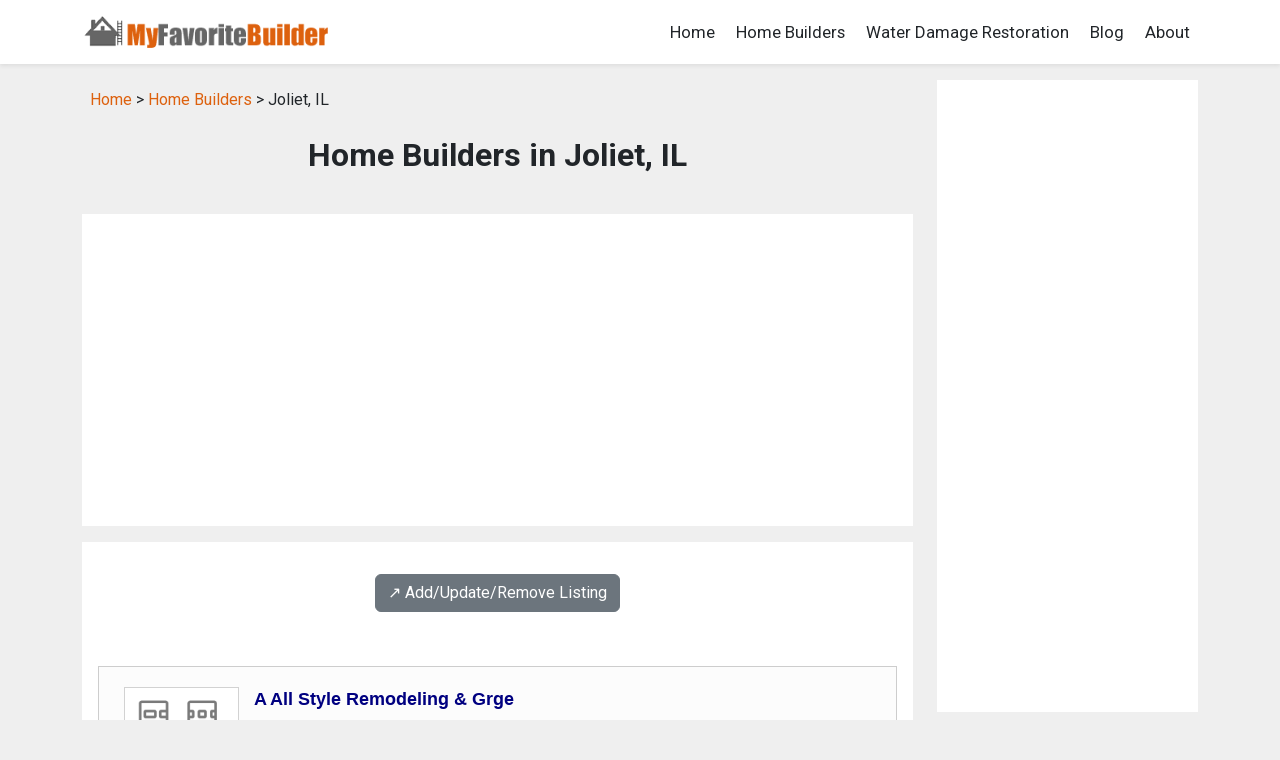

--- FILE ---
content_type: text/html; charset=UTF-8
request_url: https://myfavoritebuilder.com/home_builders/il_joliet_home_builders.shtml
body_size: 7938
content:
<!DOCTYPE html>
<html lang="en">
<head>
<title>Home Builders in Joliet, IL</title>
<meta name="description" content="Joliet, IL Home Builders: A directory of home builders in Joliet, IL.">
<meta name="keywords" content="home builder, contractor, directory, listing, Joliet, Illinois">
<link rel="canonical" href="https://www.myfavoritebuilder.com/home_builders/il_joliet_home_builders.shtml" />
<meta charset="utf-8">
<meta name="viewport" content="width=device-width, initial-scale=1">
<meta name="robots" content="index,follow">
<link href="https://cdn.jsdelivr.net/npm/bootstrap@5.3.1/dist/css/bootstrap.min.css" rel="stylesheet" integrity="sha384-4bw+/aepP/YC94hEpVNVgiZdgIC5+VKNBQNGCHeKRQN+PtmoHDEXuppvnDJzQIu9" crossorigin="anonymous">
<link rel="preconnect" href="https://fonts.googleapis.com">
<link rel="preconnect" href="https://fonts.gstatic.com" crossorigin>
<link href="https://fonts.googleapis.com/css2?family=Roboto:wght@400;700&display=swap" rel="stylesheet">
<link rel="stylesheet" href="/css/custom.css?v=0.02" type="text/css">
<script src="https://cdn.jsdelivr.net/npm/bootstrap@5.3.1/dist/js/bootstrap.bundle.min.js" integrity="sha384-HwwvtgBNo3bZJJLYd8oVXjrBZt8cqVSpeBNS5n7C8IVInixGAoxmnlMuBnhbgrkm" crossorigin="anonymous"></script>
<script async src="https://pagead2.googlesyndication.com/pagead/js/adsbygoogle.js?client=ca-pub-9157068876938790"
     crossorigin="anonymous"></script>
</head>

<body class="listing-page">
<nav class="navbar navbar-expand-lg navbar-white bg-white shadow-sm">
  <div class="container">
    <a class="navbar-brand" href="/">
      <img src="/images/logo.png" style="width: 250px; height: auto;" alt="MyFavoriteBuilder.com">
    </a>
    <button class="navbar-toggler" type="button" data-bs-toggle="collapse" data-bs-target="#navbarNav" aria-controls="navbarNav" aria-expanded="false" aria-label="Toggle navigation">
      <span class="navbar-toggler-icon"></span>
    </button>
    <div class="collapse navbar-collapse justify-content-end" id="navbarNav">
      <ul class="navbar-nav">
        <li class="nav-item"><a class="nav-link text-dark" href="/">Home</a></li>
        <li class="nav-item"><a class="nav-link text-dark" href="/home_builders/">Home Builders</a></li>
        <li class="nav-item"><a class="nav-link text-dark" href="/water-damage-restoration/">Water Damage Restoration</a></li>
        <li class="nav-item"><a class="nav-link text-dark" href="/guide/">Blog</a></li>
        <li class="nav-item"><a class="nav-link text-dark" href="/about.shtml">About</a></li>
      </ul>
    </div>
  </div>
</nav>

<div class="container mt-3">

   <div class="row">

    <!-- begin left column -->
    <div class="col-md-9">

      <div class="p-2 mb-3">
        <a href="/">Home</a> &gt;
        <a href="/home_builders/">Home Builders</a> &gt;
        Joliet, IL      </div>

      <h1 class="page-title">Home Builders in Joliet, IL</h1>

      <div class="p-3 bg-white mt-n3 mb-3">
        <script async src="https://pagead2.googlesyndication.com/pagead/js/adsbygoogle.js?client=ca-pub-9157068876938790"
     crossorigin="anonymous"></script>
<!-- Default Display Ad Unit -->
<ins class="adsbygoogle"
     style="display:block"
     data-ad-client="ca-pub-9157068876938790"
     data-ad-slot="3053190048"
     data-ad-format="auto"
     data-full-width-responsive="true"></ins>
<script>
     (adsbygoogle = window.adsbygoogle || []).push({});
</script>
      </div>

      <div class="p-3 bg-white">
        <div class='text-center my-3'><a class='btn btn-secondary' href='/home_builders/#listing-contact' target='_self'>↗️ Add/Update/Remove Listing</a></div>

<style>
img.listing-thumb {
	max-width: 115px;
	height: auto;
	margin-right: 15px;
	padding: 10px;
	border: 1px solid #d2d2d2;
	background-color: #FFF;
}
</style>

<div class="pagination_wrapper">
</div>
<div itemscope itemtype="http://schema.org/LocalBusiness" class="listing-city">
<div class="p-0">
<div class="float-left float-start"><img src="https://www.imageloader.org/images/shared/business-listing.png" alt="Home Builders in Joliet, IL: A All Style Remodeling & Grge" class="listing-thumb"></div>
<div class="listing-name"><a href="/home_builders/listing_b1a507cc45dd237e9c5009e79ee39fe9.shtml" class="listing-title-link"><span itemprop="name"><strong>A All Style Remodeling & Grge</strong></span></a></div>
<div itemprop="address" itemscope itemtype="http://schema.org/PostalAddress" class="listing-address">
  <span class="bold_text">Address: </span><span itemprop="streetAddress"></span>,
  <span itemprop="addressLocality">Joliet</span>,  <span itemprop="addressRegion">IL</span> <span itemprop="postalCode">60432</span>
</div>
<div class="listing-phone"><span class="bold_text">Phone: </span><span itemprop="telephone">(815) 727-7113</span></div>
<span class="listing-more-info float-right float-end"><a href="/home_builders/listing_b1a507cc45dd237e9c5009e79ee39fe9.shtml">» More Info</a></span></div>
</div>

<div itemscope itemtype="http://schema.org/LocalBusiness" class="listing-city">
<div class="p-0">
<div class="float-left float-start"><img src="https://www.imageloader.org/images/shared/business-listing.png" alt="Home Builders in Joliet, IL: Acme Vinyl Windows" class="listing-thumb"></div>
<div class="listing-name"><a href="/home_builders/listing_33a295ca032db716507508cfe7b3daf2.shtml" class="listing-title-link"><span itemprop="name"><strong>Acme Vinyl Windows</strong></span></a></div>
<div itemprop="address" itemscope itemtype="http://schema.org/PostalAddress" class="listing-address">
  <span class="bold_text">Address: </span><span itemprop="streetAddress">1125 Plainfield Rd Apt 1</span>,
  <span itemprop="addressLocality">Joliet</span>,  <span itemprop="addressRegion">IL</span> <span itemprop="postalCode">60435</span>
</div>
<div class="listing-phone"><span class="bold_text">Phone: </span><span itemprop="telephone">(815) 744-6884</span></div>
<span class="listing-more-info float-right float-end"><a href="/home_builders/listing_33a295ca032db716507508cfe7b3daf2.shtml">» More Info</a></span></div>
</div>

<div itemscope itemtype="http://schema.org/LocalBusiness" class="listing-city">
<div class="p-0">
<div class="float-left float-start"><img src="https://www.imageloader.org/images/shared/business-listing.png" alt="Home Builders in Joliet, IL: Adler Roofing & Sheet Metal" class="listing-thumb"></div>
<div class="listing-name"><a href="/home_builders/listing_1aafc4c643e8aaeaa40edd4f4b2c5a12.shtml" class="listing-title-link"><span itemprop="name"><strong>Adler Roofing & Sheet Metal</strong></span></a></div>
<div itemprop="address" itemscope itemtype="http://schema.org/PostalAddress" class="listing-address">
  <span class="bold_text">Address: </span><span itemprop="streetAddress">779 Joyce Road</span>,
  <span itemprop="addressLocality">Joliet</span>,  <span itemprop="addressRegion">IL</span> <span itemprop="postalCode">60436</span>
</div>
<div class="listing-phone"><span class="bold_text">Phone: </span><span itemprop="telephone">(815) 773-1200</span></div>
<span class="listing-more-info float-right float-end"><a href="/home_builders/listing_1aafc4c643e8aaeaa40edd4f4b2c5a12.shtml">» More Info</a></span></div>
</div>

<div itemscope itemtype="http://schema.org/LocalBusiness" class="listing-city">
<div class="p-0">
<div class="float-left float-start"><img src="https://www.imageloader.org/images/shared/business-listing.png" alt="Home Builders in Joliet, IL: Alex Construction" class="listing-thumb"></div>
<div class="listing-name"><a href="/home_builders/listing_5c179ad08837dcb41b2f5e67605ff491.shtml" class="listing-title-link"><span itemprop="name"><strong>Alex Construction</strong></span></a></div>
<div itemprop="address" itemscope itemtype="http://schema.org/PostalAddress" class="listing-address">
  <span class="bold_text">Address: </span><span itemprop="streetAddress">425 N Hickory Street</span>,
  <span itemprop="addressLocality">Joliet</span>,  <span itemprop="addressRegion">IL</span> <span itemprop="postalCode">60435</span>
</div>
<div class="listing-phone"><span class="bold_text">Phone: </span><span itemprop="telephone">(815) 726-3272</span></div>
<span class="listing-more-info float-right float-end"><a href="/home_builders/listing_5c179ad08837dcb41b2f5e67605ff491.shtml">» More Info</a></span></div>
</div>

<div itemscope itemtype="http://schema.org/LocalBusiness" class="listing-city">
<div class="p-0">
<div class="float-left float-start"><img src="https://www.imageloader.org/images/shared/business-listing.png" alt="Home Builders in Joliet, IL: Alexis Construction" class="listing-thumb"></div>
<div class="listing-name"><a href="/home_builders/listing_d8753a0714d1be4a59f46cde8024db74.shtml" class="listing-title-link"><span itemprop="name"><strong>Alexis Construction</strong></span></a></div>
<div itemprop="address" itemscope itemtype="http://schema.org/PostalAddress" class="listing-address">
  <span class="bold_text">Address: </span><span itemprop="streetAddress">1122 Collins Street</span>,
  <span itemprop="addressLocality">Joliet</span>,  <span itemprop="addressRegion">IL</span> <span itemprop="postalCode">60432</span>
</div>
<div class="listing-phone"><span class="bold_text">Phone: </span><span itemprop="telephone">(815) 280-5621</span></div>
<span class="listing-more-info float-right float-end"><a href="/home_builders/listing_d8753a0714d1be4a59f46cde8024db74.shtml">» More Info</a></span></div>
</div>

<div itemscope itemtype="http://schema.org/LocalBusiness" class="listing-city">
<div class="p-0">
<div class="float-left float-start"><img src="https://www.imageloader.org/images/shared/business-listing.png" alt="Home Builders in Joliet, IL: Amex Construction Co Inc" class="listing-thumb"></div>
<div class="listing-name"><a href="/home_builders/listing_dddde3b1c28a9c9f7d88d917b96f5309.shtml" class="listing-title-link"><span itemprop="name"><strong>Amex Construction Co Inc</strong></span></a></div>
<div itemprop="address" itemscope itemtype="http://schema.org/PostalAddress" class="listing-address">
  <span class="bold_text">Address: </span><span itemprop="streetAddress">16720 New Lenox Road</span>,
  <span itemprop="addressLocality">Joliet</span>,  <span itemprop="addressRegion">IL</span> <span itemprop="postalCode">60433</span>
</div>
<div class="listing-phone"><span class="bold_text">Phone: </span><span itemprop="telephone">(815) 722-1080</span></div>
<span class="listing-more-info float-right float-end"><a href="/home_builders/listing_dddde3b1c28a9c9f7d88d917b96f5309.shtml">» More Info</a></span></div>
</div>

<div itemscope itemtype="http://schema.org/LocalBusiness" class="listing-city">
<div class="p-0">
<div class="float-left float-start"><img src="https://www.imageloader.org/images/shared/business-listing.png" alt="Home Builders in Joliet, IL: Anderson & Shah Roofing Inc" class="listing-thumb"></div>
<div class="listing-name"><a href="/home_builders/listing_fa0aeb5746c46dab8652dff61aaac2d6.shtml" class="listing-title-link"><span itemprop="name"><strong>Anderson & Shah Roofing Inc</strong></span></a></div>
<div itemprop="address" itemscope itemtype="http://schema.org/PostalAddress" class="listing-address">
  <span class="bold_text">Address: </span><span itemprop="streetAddress">23900 County Farm Road</span>,
  <span itemprop="addressLocality">Joliet</span>,  <span itemprop="addressRegion">IL</span> <span itemprop="postalCode">60431</span>
</div>
<div class="listing-phone"><span class="bold_text">Phone: </span><span itemprop="telephone">(815) 741-0909</span></div>
<span class="listing-more-info float-right float-end"><a href="/home_builders/listing_fa0aeb5746c46dab8652dff61aaac2d6.shtml">» More Info</a></span></div>
</div>

<div itemscope itemtype="http://schema.org/LocalBusiness" class="listing-city">
<div class="p-0">
<div class="float-left float-start"><img src="https://www.imageloader.org/images/shared/business-listing.png" alt="Home Builders in Joliet, IL: Apple Constructions" class="listing-thumb"></div>
<div class="listing-name"><a href="/home_builders/listing_2e2e89e91a61f6adff66018b82b350e6.shtml" class="listing-title-link"><span itemprop="name"><strong>Apple Constructions</strong></span></a></div>
<div itemprop="address" itemscope itemtype="http://schema.org/PostalAddress" class="listing-address">
  <span class="bold_text">Address: </span><span itemprop="streetAddress">195 Springfield Avenue</span>,
  <span itemprop="addressLocality">Joliet</span>,  <span itemprop="addressRegion">IL</span> <span itemprop="postalCode">60435</span>
</div>
<div class="listing-phone"><span class="bold_text">Phone: </span><span itemprop="telephone">(815) 730-9279</span></div>
<span class="listing-more-info float-right float-end"><a href="/home_builders/listing_2e2e89e91a61f6adff66018b82b350e6.shtml">» More Info</a></span></div>
</div>

<div itemscope itemtype="http://schema.org/LocalBusiness" class="listing-city">
<div class="p-0">
<div class="float-left float-start"><img src="https://www.imageloader.org/images/shared/business-listing.png" alt="Home Builders in Joliet, IL: Avenue Brothers Constructions" class="listing-thumb"></div>
<div class="listing-name"><a href="/home_builders/listing_7a5a497498427715efb852dbc7d8df08.shtml" class="listing-title-link"><span itemprop="name"><strong>Avenue Brothers Constructions</strong></span></a></div>
<div itemprop="address" itemscope itemtype="http://schema.org/PostalAddress" class="listing-address">
  <span class="bold_text">Address: </span><span itemprop="streetAddress">908 Grand Blvd</span>,
  <span itemprop="addressLocality">Joliet</span>,  <span itemprop="addressRegion">IL</span> <span itemprop="postalCode">60436</span>
</div>
<div class="listing-phone"><span class="bold_text">Phone: </span><span itemprop="telephone">(708) 283-2767</span></div>
<span class="listing-more-info float-right float-end"><a href="/home_builders/listing_7a5a497498427715efb852dbc7d8df08.shtml">» More Info</a></span></div>
</div>

<div itemscope itemtype="http://schema.org/LocalBusiness" class="listing-city">
<div class="p-0">
<div class="float-left float-start"><img src="https://www.imageloader.org/images/shared/business-listing.png" alt="Home Builders in Joliet, IL: Bergeson Construction" class="listing-thumb"></div>
<div class="listing-name"><a href="/home_builders/listing_bb08a82cddc2ffecd724e4c1146b868a.shtml" class="listing-title-link"><span itemprop="name"><strong>Bergeson Construction</strong></span></a></div>
<div itemprop="address" itemscope itemtype="http://schema.org/PostalAddress" class="listing-address">
  <span class="bold_text">Address: </span><span itemprop="streetAddress">3416 Harris Drive</span>,
  <span itemprop="addressLocality">Joliet</span>,  <span itemprop="addressRegion">IL</span> <span itemprop="postalCode">60431</span>
</div>
<div class="listing-phone"><span class="bold_text">Phone: </span><span itemprop="telephone">(224) 900-7528</span></div>
<span class="listing-more-info float-right float-end"><a href="/home_builders/listing_bb08a82cddc2ffecd724e4c1146b868a.shtml">» More Info</a></span></div>
</div>

<div itemscope itemtype="http://schema.org/LocalBusiness" class="listing-city">
<div class="p-0">
<div class="float-left float-start"><img src="https://www.imageloader.org/images/shared/business-listing.png" alt="Home Builders in Joliet, IL: Cal Atlantic Homes" class="listing-thumb"></div>
<div class="listing-name"><a href="/home_builders/listing_8fcb70967283eb76ef5ac66c86c49284.shtml" class="listing-title-link"><span itemprop="name"><strong>Cal Atlantic Homes</strong></span></a></div>
<div itemprop="address" itemscope itemtype="http://schema.org/PostalAddress" class="listing-address">
  <span class="bold_text">Address: </span><span itemprop="streetAddress">511 Cahokia Street</span>,
  <span itemprop="addressLocality">Joliet</span>,  <span itemprop="addressRegion">IL</span> <span itemprop="postalCode">60431</span>
</div>
<div class="listing-phone"><span class="bold_text">Phone: </span><span itemprop="telephone">(815) 467-4192</span></div>
<span class="listing-more-info float-right float-end"><a href="/home_builders/listing_8fcb70967283eb76ef5ac66c86c49284.shtml">» More Info</a></span></div>
</div>

<div itemscope itemtype="http://schema.org/LocalBusiness" class="listing-city">
<div class="p-0">
<div class="float-left float-start"><img src="https://www.imageloader.org/images/shared/business-listing.png" alt="Home Builders in Joliet, IL: Cal Atlantic Homes At Windsor" class="listing-thumb"></div>
<div class="listing-name"><a href="/home_builders/listing_ea377d0dd3ac3c01440c8fab0b7a0f39.shtml" class="listing-title-link"><span itemprop="name"><strong>Cal Atlantic Homes At Windsor</strong></span></a></div>
<div itemprop="address" itemscope itemtype="http://schema.org/PostalAddress" class="listing-address">
  <span class="bold_text">Address: </span><span itemprop="streetAddress">511 Cahokia Street</span>,
  <span itemprop="addressLocality">Joliet</span>,  <span itemprop="addressRegion">IL</span> <span itemprop="postalCode">60431</span>
</div>
<div class="listing-phone"><span class="bold_text">Phone: </span><span itemprop="telephone">(815) 467-6232</span></div>
<span class="listing-more-info float-right float-end"><a href="/home_builders/listing_ea377d0dd3ac3c01440c8fab0b7a0f39.shtml">» More Info</a></span></div>
</div>

<div itemscope itemtype="http://schema.org/LocalBusiness" class="listing-city">
<div class="p-0">
<div class="float-left float-start"><img src="https://www.imageloader.org/images/shared/business-listing.png" alt="Home Builders in Joliet, IL: Calatlantic Homes" class="listing-thumb"></div>
<div class="listing-name"><a href="/home_builders/listing_ca00afa22c6b4d04da8d884effb906aa.shtml" class="listing-title-link"><span itemprop="name"><strong>Calatlantic Homes</strong></span></a></div>
<div itemprop="address" itemscope itemtype="http://schema.org/PostalAddress" class="listing-address">
  <span class="bold_text">Address: </span><span itemprop="streetAddress">509 Cahokia Street</span>,
  <span itemprop="addressLocality">Joliet</span>,  <span itemprop="addressRegion">IL</span> <span itemprop="postalCode">60431</span>
</div>
<div class="listing-phone"><span class="bold_text">Phone: </span><span itemprop="telephone">(815) 467-6232</span></div>
<span class="listing-more-info float-right float-end"><a href="/home_builders/listing_ca00afa22c6b4d04da8d884effb906aa.shtml">» More Info</a></span></div>
</div>

<div itemscope itemtype="http://schema.org/LocalBusiness" class="listing-city">
<div class="p-0">
<div class="float-left float-start"><img src="https://www.imageloader.org/images/shared/business-listing.png" alt="Home Builders in Joliet, IL: Calatlantic Homes At Greywall Club" class="listing-thumb"></div>
<div class="listing-name"><a href="/home_builders/listing_cc9fd88cbe34841c6a48ea3bb009cbf5.shtml" class="listing-title-link"><span itemprop="name"><strong>Calatlantic Homes At Greywall Club</strong></span></a></div>
<div itemprop="address" itemscope itemtype="http://schema.org/PostalAddress" class="listing-address">
  <span class="bold_text">Address: </span><span itemprop="streetAddress">8202 Flagstone Street</span>,
  <span itemprop="addressLocality">Joliet</span>,  <span itemprop="addressRegion">IL</span> <span itemprop="postalCode">60431</span>
</div>
<div class="listing-phone"><span class="bold_text">Phone: </span><span itemprop="telephone">(815) 467-6232</span></div>
<span class="listing-more-info float-right float-end"><a href="/home_builders/listing_cc9fd88cbe34841c6a48ea3bb009cbf5.shtml">» More Info</a></span></div>
</div>

<div itemscope itemtype="http://schema.org/LocalBusiness" class="listing-city">
<div class="p-0">
<div class="float-left float-start"><img src="https://www.imageloader.org/images/shared/business-listing.png" alt="Home Builders in Joliet, IL: Calatlantic Homes At Windsor Ridge" class="listing-thumb"></div>
<div class="listing-name"><a href="/home_builders/listing_4563dd0cd916febe093a594c539ce8eb.shtml" class="listing-title-link"><span itemprop="name"><strong>Calatlantic Homes At Windsor Ridge</strong></span></a></div>
<div itemprop="address" itemscope itemtype="http://schema.org/PostalAddress" class="listing-address">
  <span class="bold_text">Address: </span><span itemprop="streetAddress">8605 Buckingham Road</span>,
  <span itemprop="addressLocality">Joliet</span>,  <span itemprop="addressRegion">IL</span> <span itemprop="postalCode">60431</span>
</div>
<div class="listing-phone"><span class="bold_text">Phone: </span><span itemprop="telephone">(815) 467-6232</span></div>
<span class="listing-more-info float-right float-end"><a href="/home_builders/listing_4563dd0cd916febe093a594c539ce8eb.shtml">» More Info</a></span></div>
</div>

<div itemscope itemtype="http://schema.org/LocalBusiness" class="listing-city">
<div class="p-0">
<div class="float-left float-start"><img src="https://www.imageloader.org/images/shared/business-listing.png" alt="Home Builders in Joliet, IL: Centex Homes" class="listing-thumb"></div>
<div class="listing-name"><a href="/home_builders/listing_f1e0a5ca2d3ffa20aa7cc9b16c3af5e1.shtml" class="listing-title-link"><span itemprop="name"><strong>Centex Homes</strong></span></a></div>
<div itemprop="address" itemscope itemtype="http://schema.org/PostalAddress" class="listing-address">
  <span class="bold_text">Address: </span><span itemprop="streetAddress">3903 Mohican Ct</span>,
  <span itemprop="addressLocality">Joliet</span>,  <span itemprop="addressRegion">IL</span> <span itemprop="postalCode">60435</span>
</div>
<div class="listing-phone"><span class="bold_text">Phone: </span><span itemprop="telephone">(815) 577-7490</span></div>
<span class="listing-more-info float-right float-end"><a href="/home_builders/listing_f1e0a5ca2d3ffa20aa7cc9b16c3af5e1.shtml">» More Info</a></span></div>
</div>

<div itemscope itemtype="http://schema.org/LocalBusiness" class="listing-city">
<div class="p-0">
<div class="float-left float-start"><img src="https://www.imageloader.org/images/shared/business-listing.png" alt="Home Builders in Joliet, IL: Construction By Camco Inc" class="listing-thumb"></div>
<div class="listing-name"><a href="/home_builders/listing_3fa6fd495f4ed63c2a8788ca5f8fb1ac.shtml" class="listing-title-link"><span itemprop="name"><strong>Construction By Camco Inc</strong></span></a></div>
<div itemprop="address" itemscope itemtype="http://schema.org/PostalAddress" class="listing-address">
  <span class="bold_text">Address: </span><span itemprop="streetAddress">2125 Oak Leaf Street</span>,
  <span itemprop="addressLocality">Joliet</span>,  <span itemprop="addressRegion">IL</span> <span itemprop="postalCode">60436</span>
</div>
<div class="listing-phone"><span class="bold_text">Phone: </span><span itemprop="telephone">(815) 741-4455</span></div>
<span class="listing-more-info float-right float-end"><a href="/home_builders/listing_3fa6fd495f4ed63c2a8788ca5f8fb1ac.shtml">» More Info</a></span></div>
</div>

<div itemscope itemtype="http://schema.org/LocalBusiness" class="listing-city">
<div class="p-0">
<div class="float-left float-start"><img src="https://www.imageloader.org/images/shared/business-listing.png" alt="Home Builders in Joliet, IL: Contractor's Acoustical Supply" class="listing-thumb"></div>
<div class="listing-name"><a href="/home_builders/listing_074ebee442ac7e6975e38becc27e81d6.shtml" class="listing-title-link"><span itemprop="name"><strong>Contractor's Acoustical Supply</strong></span></a></div>
<div itemprop="address" itemscope itemtype="http://schema.org/PostalAddress" class="listing-address">
  <span class="bold_text">Address: </span><span itemprop="streetAddress">17254 New Lenox Road</span>,
  <span itemprop="addressLocality">Joliet</span>,  <span itemprop="addressRegion">IL</span> <span itemprop="postalCode">60433</span>
</div>
<div class="listing-phone"><span class="bold_text">Phone: </span><span itemprop="telephone">(815) 724-2000</span></div>
<span class="listing-more-info float-right float-end"><a href="/home_builders/listing_074ebee442ac7e6975e38becc27e81d6.shtml">» More Info</a></span></div>
</div>

<div itemscope itemtype="http://schema.org/LocalBusiness" class="listing-city">
<div class="p-0">
<div class="float-left float-start"><img src="https://www.imageloader.org/images/shared/business-listing.png" alt="Home Builders in Joliet, IL: Core Homes" class="listing-thumb"></div>
<div class="listing-name"><a href="/home_builders/listing_50a4396d1af6ea660225dac3a7b2afe4.shtml" class="listing-title-link"><span itemprop="name"><strong>Core Homes</strong></span></a></div>
<div itemprop="address" itemscope itemtype="http://schema.org/PostalAddress" class="listing-address">
  <span class="bold_text">Address: </span><span itemprop="streetAddress">7204 Yorkshire Street</span>,
  <span itemprop="addressLocality">Joliet</span>,  <span itemprop="addressRegion">IL</span> <span itemprop="postalCode">60431</span>
</div>
<div class="listing-phone"><span class="bold_text">Phone: </span><span itemprop="telephone">(815) 439-9000</span></div>
<span class="listing-more-info float-right float-end"><a href="/home_builders/listing_50a4396d1af6ea660225dac3a7b2afe4.shtml">» More Info</a></span></div>
</div>

<div itemscope itemtype="http://schema.org/LocalBusiness" class="listing-city">
<div class="p-0">
<div class="float-left float-start"><img src="https://www.imageloader.org/images/shared/business-listing.png" alt="Home Builders in Joliet, IL: Cosgrove Construction Inc" class="listing-thumb"></div>
<div class="listing-name"><a href="/home_builders/listing_93a8594977fea89be06f89f92a47fb9f.shtml" class="listing-title-link"><span itemprop="name"><strong>Cosgrove Construction Inc</strong></span></a></div>
<div itemprop="address" itemscope itemtype="http://schema.org/PostalAddress" class="listing-address">
  <span class="bold_text">Address: </span><span itemprop="streetAddress">20654 Amherst Ct</span>,
  <span itemprop="addressLocality">Joliet</span>,  <span itemprop="addressRegion">IL</span> <span itemprop="postalCode">60433</span>
</div>
<div class="listing-phone"><span class="bold_text">Phone: </span><span itemprop="telephone">(815) 774-0036</span></div>
<span class="listing-more-info float-right float-end"><a href="/home_builders/listing_93a8594977fea89be06f89f92a47fb9f.shtml">» More Info</a></span></div>
</div>

<div itemscope itemtype="http://schema.org/LocalBusiness" class="listing-city">
<div class="p-0">
<div class="float-left float-start"><img src="https://www.imageloader.org/images/shared/business-listing.png" alt="Home Builders in Joliet, IL: D Construction" class="listing-thumb"></div>
<div class="listing-name"><a href="/home_builders/listing_c4020168c1b8c0f1a77a0f8af5d5e3ff.shtml" class="listing-title-link"><span itemprop="name"><strong>D Construction</strong></span></a></div>
<div itemprop="address" itemscope itemtype="http://schema.org/PostalAddress" class="listing-address">
  <span class="bold_text">Address: </span><span itemprop="streetAddress">1112 Houbolt Road</span>,
  <span itemprop="addressLocality">Joliet</span>,  <span itemprop="addressRegion">IL</span> <span itemprop="postalCode">60431</span>
</div>
<div class="listing-phone"><span class="bold_text">Phone: </span><span itemprop="telephone">(815) 729-9010</span></div>
<span class="listing-more-info float-right float-end"><a href="/home_builders/listing_c4020168c1b8c0f1a77a0f8af5d5e3ff.shtml">» More Info</a></span></div>
</div>

<div itemscope itemtype="http://schema.org/LocalBusiness" class="listing-city">
<div class="p-0">
<div class="float-left float-start"><img src="https://www.imageloader.org/images/shared/business-listing.png" alt="Home Builders in Joliet, IL: D Construction Inc" class="listing-thumb"></div>
<div class="listing-name"><a href="/home_builders/listing_d5f03cb5886f13b98a45bc00581904b0.shtml" class="listing-title-link"><span itemprop="name"><strong>D Construction Inc</strong></span></a></div>
<div itemprop="address" itemscope itemtype="http://schema.org/PostalAddress" class="listing-address">
  <span class="bold_text">Address: </span><span itemprop="streetAddress">2603 E Cass Street</span>,
  <span itemprop="addressLocality">Joliet</span>,  <span itemprop="addressRegion">IL</span> <span itemprop="postalCode">60432</span>
</div>
<div class="listing-phone"><span class="bold_text">Phone: </span><span itemprop="telephone">(815) 666-1596</span></div>
<span class="listing-more-info float-right float-end"><a href="/home_builders/listing_d5f03cb5886f13b98a45bc00581904b0.shtml">» More Info</a></span></div>
</div>

<div itemscope itemtype="http://schema.org/LocalBusiness" class="listing-city">
<div class="p-0">
<div class="float-left float-start"><img src="https://www.imageloader.org/images/shared/business-listing.png" alt="Home Builders in Joliet, IL: D R Horton Chicago National" class="listing-thumb"></div>
<div class="listing-name"><a href="/home_builders/listing_c378bf9803d33d162df4e38cf13ca6a0.shtml" class="listing-title-link"><span itemprop="name"><strong>D R Horton Chicago National</strong></span></a></div>
<div itemprop="address" itemscope itemtype="http://schema.org/PostalAddress" class="listing-address">
  <span class="bold_text">Address: </span><span itemprop="streetAddress">8658 Foxborough Way</span>,
  <span itemprop="addressLocality">Joliet</span>,  <span itemprop="addressRegion">IL</span> <span itemprop="postalCode">60431</span>
</div>
<div class="listing-phone"><span class="bold_text">Phone: </span><span itemprop="telephone">(815) 733-5488</span></div>
<span class="listing-more-info float-right float-end"><a href="/home_builders/listing_c378bf9803d33d162df4e38cf13ca6a0.shtml">» More Info</a></span></div>
</div>

<div itemscope itemtype="http://schema.org/LocalBusiness" class="listing-city">
<div class="p-0">
<div class="float-left float-start"><img src="https://www.imageloader.org/images/shared/business-listing.png" alt="Home Builders in Joliet, IL: D.R. Horton" class="listing-thumb"></div>
<div class="listing-name"><a href="/home_builders/listing_a8191ec109e5c0c0941e2a0ccf7117f7.shtml" class="listing-title-link"><span itemprop="name"><strong>D.R. Horton</strong></span></a></div>
<div itemprop="address" itemscope itemtype="http://schema.org/PostalAddress" class="listing-address">
  <span class="bold_text">Address: </span><span itemprop="streetAddress">1513 Staghorn Drive</span>,
  <span itemprop="addressLocality">Joliet</span>,  <span itemprop="addressRegion">IL</span> <span itemprop="postalCode">60431</span>
</div>
<div class="listing-phone"><span class="bold_text">Phone: </span><span itemprop="telephone">(815) 782-6204</span></div>
<span class="listing-more-info float-right float-end"><a href="/home_builders/listing_a8191ec109e5c0c0941e2a0ccf7117f7.shtml">» More Info</a></span></div>
</div>

<div itemscope itemtype="http://schema.org/LocalBusiness" class="listing-city">
<div class="p-0">
<div class="float-left float-start"><img src="https://www.imageloader.org/images/shared/business-listing.png" alt="Home Builders in Joliet, IL: Decraene Custom Homes" class="listing-thumb"></div>
<div class="listing-name"><a href="/home_builders/listing_4c25ed99158b3146c5a5e7238e6cc60b.shtml" class="listing-title-link"><span itemprop="name"><strong>Decraene Custom Homes</strong></span></a></div>
<div itemprop="address" itemscope itemtype="http://schema.org/PostalAddress" class="listing-address">
  <span class="bold_text">Address: </span><span itemprop="streetAddress">22501 S Queens Ct</span>,
  <span itemprop="addressLocality">Joliet</span>,  <span itemprop="addressRegion">IL</span> <span itemprop="postalCode">60404</span>
</div>
<div class="listing-phone"><span class="bold_text">Phone: </span><span itemprop="telephone">(815) 729-3232</span></div>
<span class="listing-more-info float-right float-end"><a href="/home_builders/listing_4c25ed99158b3146c5a5e7238e6cc60b.shtml">» More Info</a></span></div>
</div>

<div itemscope itemtype="http://schema.org/LocalBusiness" class="listing-city">
<div class="p-0">
<div class="float-left float-start"><img src="https://www.imageloader.org/images/shared/business-listing.png" alt="Home Builders in Joliet, IL: Drh Cambridge Homes" class="listing-thumb"></div>
<div class="listing-name"><a href="/home_builders/listing_9cc4e54554a98b75b026963d6f77378f.shtml" class="listing-title-link"><span itemprop="name"><strong>Drh Cambridge Homes</strong></span></a></div>
<div itemprop="address" itemscope itemtype="http://schema.org/PostalAddress" class="listing-address">
  <span class="bold_text">Address: </span><span itemprop="streetAddress">2518 Saddle Ridge Ct</span>,
  <span itemprop="addressLocality">Joliet</span>,  <span itemprop="addressRegion">IL</span> <span itemprop="postalCode">60432</span>
</div>
<div class="listing-phone"><span class="bold_text">Phone: </span><span itemprop="telephone">(815) 726-7480</span></div>
<span class="listing-more-info float-right float-end"><a href="/home_builders/listing_9cc4e54554a98b75b026963d6f77378f.shtml">» More Info</a></span></div>
</div>

<div itemscope itemtype="http://schema.org/LocalBusiness" class="listing-city">
<div class="p-0">
<div class="float-left float-start"><img src="https://www.imageloader.org/images/shared/business-listing.png" alt="Home Builders in Joliet, IL: Fastrak Construction Management" class="listing-thumb"></div>
<div class="listing-name"><a href="/home_builders/listing_5b58021a841b943f598c6aee5b1d50d9.shtml" class="listing-title-link"><span itemprop="name"><strong>Fastrak Construction Management</strong></span></a></div>
<div itemprop="address" itemscope itemtype="http://schema.org/PostalAddress" class="listing-address">
  <span class="bold_text">Address: </span><span itemprop="streetAddress">3033 W Jefferson St Suite 200</span>,
  <span itemprop="addressLocality">Joliet</span>,  <span itemprop="addressRegion">IL</span> <span itemprop="postalCode">60435</span>
</div>
<div class="listing-phone"><span class="bold_text">Phone: </span><span itemprop="telephone">(815) 207-4130</span></div>
<span class="listing-more-info float-right float-end"><a href="/home_builders/listing_5b58021a841b943f598c6aee5b1d50d9.shtml">» More Info</a></span></div>
</div>

<div itemscope itemtype="http://schema.org/LocalBusiness" class="listing-city">
<div class="p-0">
<div class="float-left float-start"><img src="https://www.imageloader.org/images/shared/business-listing.png" alt="Home Builders in Joliet, IL: Gates Roger Jr" class="listing-thumb"></div>
<div class="listing-name"><a href="/home_builders/listing_bbcc1c6152fead8a7210cb0688d10086.shtml" class="listing-title-link"><span itemprop="name"><strong>Gates Roger Jr</strong></span></a></div>
<div itemprop="address" itemscope itemtype="http://schema.org/PostalAddress" class="listing-address">
  <span class="bold_text">Address: </span><span itemprop="streetAddress">GOUGAR Road</span>,
  <span itemprop="addressLocality">Joliet</span>,  <span itemprop="addressRegion">IL</span> <span itemprop="postalCode">60432</span>
</div>
<div class="listing-phone"><span class="bold_text">Phone: </span><span itemprop="telephone">(815) 723-9525</span></div>
<span class="listing-more-info float-right float-end"><a href="/home_builders/listing_bbcc1c6152fead8a7210cb0688d10086.shtml">» More Info</a></span></div>
</div>

<div itemscope itemtype="http://schema.org/LocalBusiness" class="listing-city">
<div class="p-0">
<div class="float-left float-start"><img src="https://www.imageloader.org/images/shared/business-listing.png" alt="Home Builders in Joliet, IL: Incline Construction" class="listing-thumb"></div>
<div class="listing-name"><a href="/home_builders/listing_d1c340ab6dd738814d412170f2a82a9b.shtml" class="listing-title-link"><span itemprop="name"><strong>Incline Construction</strong></span></a></div>
<div itemprop="address" itemscope itemtype="http://schema.org/PostalAddress" class="listing-address">
  <span class="bold_text">Address: </span><span itemprop="streetAddress">131 Airport Drive</span>,
  <span itemprop="addressLocality">Joliet</span>,  <span itemprop="addressRegion">IL</span> <span itemprop="postalCode">60431</span>
</div>
<div class="listing-phone"><span class="bold_text">Phone: </span><span itemprop="telephone">(815) 582-4632</span></div>
<span class="listing-more-info float-right float-end"><a href="/home_builders/listing_d1c340ab6dd738814d412170f2a82a9b.shtml">» More Info</a></span></div>
</div>

<div itemscope itemtype="http://schema.org/LocalBusiness" class="listing-city">
<div class="p-0">
<div class="float-left float-start"><img src="https://www.imageloader.org/images/shared/business-listing.png" alt="Home Builders in Joliet, IL: Innovative Creations Construction & Remodeling" class="listing-thumb"></div>
<div class="listing-name"><a href="/home_builders/listing_25e55e7387eaa9f7bcddc563f43a84cb.shtml" class="listing-title-link"><span itemprop="name"><strong>Innovative Creations Construction & Remodeling</strong></span></a></div>
<div itemprop="address" itemscope itemtype="http://schema.org/PostalAddress" class="listing-address">
  <span class="bold_text">Address: </span><span itemprop="streetAddress"></span>,
  <span itemprop="addressLocality">Joliet</span>,  <span itemprop="addressRegion">IL</span> <span itemprop="postalCode">60431</span>
</div>
<div class="listing-phone"><span class="bold_text">Phone: </span><span itemprop="telephone">(708) 790-9797</span></div>
<span class="listing-more-info float-right float-end"><a href="/home_builders/listing_25e55e7387eaa9f7bcddc563f43a84cb.shtml">» More Info</a></span></div>
</div>

<div itemscope itemtype="http://schema.org/LocalBusiness" class="listing-city">
<div class="p-0">
<div class="float-left float-start"><img src="https://www.imageloader.org/images/shared/business-listing.png" alt="Home Builders in Joliet, IL: J H Carpentry" class="listing-thumb"></div>
<div class="listing-name"><a href="/home_builders/listing_94aabc4448836a2262309573a2e84a8e.shtml" class="listing-title-link"><span itemprop="name"><strong>J H Carpentry</strong></span></a></div>
<div itemprop="address" itemscope itemtype="http://schema.org/PostalAddress" class="listing-address">
  <span class="bold_text">Address: </span><span itemprop="streetAddress">712 Cowles Avenue</span>,
  <span itemprop="addressLocality">Joliet</span>,  <span itemprop="addressRegion">IL</span> <span itemprop="postalCode">60435</span>
</div>
<div class="listing-phone"><span class="bold_text">Phone: </span><span itemprop="telephone">(815) 955-8631</span></div>
<span class="listing-more-info float-right float-end"><a href="/home_builders/listing_94aabc4448836a2262309573a2e84a8e.shtml">» More Info</a></span></div>
</div>

<div itemscope itemtype="http://schema.org/LocalBusiness" class="listing-city">
<div class="p-0">
<div class="float-left float-start"><img src="https://www.imageloader.org/images/shared/business-listing.png" alt="Home Builders in Joliet, IL: John Leach Homes" class="listing-thumb"></div>
<div class="listing-name"><a href="/home_builders/listing_9a255690c868e1e12b34e7e0c81f34f8.shtml" class="listing-title-link"><span itemprop="name"><strong>John Leach Homes</strong></span></a></div>
<div itemprop="address" itemscope itemtype="http://schema.org/PostalAddress" class="listing-address">
  <span class="bold_text">Address: </span><span itemprop="streetAddress">1323 Bassett Ct</span>,
  <span itemprop="addressLocality">Joliet</span>,  <span itemprop="addressRegion">IL</span> <span itemprop="postalCode">60431</span>
</div>
<div class="listing-phone"><span class="bold_text">Phone: </span><span itemprop="telephone">(815) 577-7777</span></div>
<span class="listing-more-info float-right float-end"><a href="/home_builders/listing_9a255690c868e1e12b34e7e0c81f34f8.shtml">» More Info</a></span></div>
</div>

<div itemscope itemtype="http://schema.org/LocalBusiness" class="listing-city">
<div class="p-0">
<div class="float-left float-start"><img src="https://www.imageloader.org/images/shared/business-listing.png" alt="Home Builders in Joliet, IL: Korte Construction Company" class="listing-thumb"></div>
<div class="listing-name"><a href="/home_builders/listing_2fd14a2ebddab67a92aa13e0686f159e.shtml" class="listing-title-link"><span itemprop="name"><strong>Korte Construction Company</strong></span></a></div>
<div itemprop="address" itemscope itemtype="http://schema.org/PostalAddress" class="listing-address">
  <span class="bold_text">Address: </span><span itemprop="streetAddress">2711 Mcdonough Street</span>,
  <span itemprop="addressLocality">Joliet</span>,  <span itemprop="addressRegion">IL</span> <span itemprop="postalCode">60436</span>
</div>
<div class="listing-phone"><span class="bold_text">Phone: </span><span itemprop="telephone">(815) 729-1128</span></div>
<span class="listing-more-info float-right float-end"><a href="/home_builders/listing_2fd14a2ebddab67a92aa13e0686f159e.shtml">» More Info</a></span></div>
</div>

<div itemscope itemtype="http://schema.org/LocalBusiness" class="listing-city">
<div class="p-0">
<div class="float-left float-start"><img src="https://www.imageloader.org/images/shared/business-listing.png" alt="Home Builders in Joliet, IL: Lakewood Prairie Country Homes" class="listing-thumb"></div>
<div class="listing-name"><a href="/home_builders/listing_4abcf2c700d8355ac75d0b6496c7aa81.shtml" class="listing-title-link"><span itemprop="name"><strong>Lakewood Prairie Country Homes</strong></span></a></div>
<div itemprop="address" itemscope itemtype="http://schema.org/PostalAddress" class="listing-address">
  <span class="bold_text">Address: </span><span itemprop="streetAddress">7638 Stonecrop Lane</span>,
  <span itemprop="addressLocality">Joliet</span>,  <span itemprop="addressRegion">IL</span> <span itemprop="postalCode">60431</span>
</div>
<div class="listing-phone"><span class="bold_text">Phone: </span><span itemprop="telephone">(815) 267-8555</span></div>
<span class="listing-more-info float-right float-end"><a href="/home_builders/listing_4abcf2c700d8355ac75d0b6496c7aa81.shtml">» More Info</a></span></div>
</div>

<div itemscope itemtype="http://schema.org/LocalBusiness" class="listing-city">
<div class="p-0">
<div class="float-left float-start"><img src="https://www.imageloader.org/images/shared/business-listing.png" alt="Home Builders in Joliet, IL: Lennar Homes" class="listing-thumb"></div>
<div class="listing-name"><a href="/home_builders/listing_737964e10b6fc15a724b907622875679.shtml" class="listing-title-link"><span itemprop="name"><strong>Lennar Homes</strong></span></a></div>
<div itemprop="address" itemscope itemtype="http://schema.org/PostalAddress" class="listing-address">
  <span class="bold_text">Address: </span><span itemprop="streetAddress">8228 Woodview Avenue</span>,
  <span itemprop="addressLocality">Joliet</span>,  <span itemprop="addressRegion">IL</span> <span itemprop="postalCode">60431</span>
</div>
<div class="listing-phone"><span class="bold_text">Phone: </span><span itemprop="telephone">(815) 254-0913</span></div>
<span class="listing-more-info float-right float-end"><a href="/home_builders/listing_737964e10b6fc15a724b907622875679.shtml">» More Info</a></span></div>
</div>

<div itemscope itemtype="http://schema.org/LocalBusiness" class="listing-city">
<div class="p-0">
<div class="float-left float-start"><img src="https://www.imageloader.org/images/shared/business-listing.png" alt="Home Builders in Joliet, IL: Lindblad Construction Co" class="listing-thumb"></div>
<div class="listing-name"><a href="/home_builders/listing_4f408e7c1df60ef17a3982a2ffbe888a.shtml" class="listing-title-link"><span itemprop="name"><strong>Lindblad Construction Co</strong></span></a></div>
<div itemprop="address" itemscope itemtype="http://schema.org/PostalAddress" class="listing-address">
  <span class="bold_text">Address: </span><span itemprop="streetAddress">717 E Cass Street</span>,
  <span itemprop="addressLocality">Joliet</span>,  <span itemprop="addressRegion">IL</span> <span itemprop="postalCode">60432</span>
</div>
<div class="listing-phone"><span class="bold_text">Phone: </span><span itemprop="telephone">(815) 726-6251</span></div>
<span class="listing-more-info float-right float-end"><a href="/home_builders/listing_4f408e7c1df60ef17a3982a2ffbe888a.shtml">» More Info</a></span></div>
</div>

<div itemscope itemtype="http://schema.org/LocalBusiness" class="listing-city">
<div class="p-0">
<div class="float-left float-start"><img src="https://www.imageloader.org/images/shared/business-listing.png" alt="Home Builders in Joliet, IL: M I Homes" class="listing-thumb"></div>
<div class="listing-name"><a href="/home_builders/listing_7d1e3350071964c1e9f42fb2d16a70ed.shtml" class="listing-title-link"><span itemprop="name"><strong>M I Homes</strong></span></a></div>
<div itemprop="address" itemscope itemtype="http://schema.org/PostalAddress" class="listing-address">
  <span class="bold_text">Address: </span><span itemprop="streetAddress">1516 Bellflower Lane</span>,
  <span itemprop="addressLocality">Joliet</span>,  <span itemprop="addressRegion">IL</span> <span itemprop="postalCode">60431</span>
</div>
<div class="listing-phone"><span class="bold_text">Phone: </span><span itemprop="telephone">(815) 230-5662</span></div>
<span class="listing-more-info float-right float-end"><a href="/home_builders/listing_7d1e3350071964c1e9f42fb2d16a70ed.shtml">» More Info</a></span></div>
</div>

<div itemscope itemtype="http://schema.org/LocalBusiness" class="listing-city">
<div class="p-0">
<div class="float-left float-start"><img src="https://www.imageloader.org/images/shared/business-listing.png" alt="Home Builders in Joliet, IL: Medows Construction" class="listing-thumb"></div>
<div class="listing-name"><a href="/home_builders/listing_c2beb74eceb94bcf22c9662e7a5b8a31.shtml" class="listing-title-link"><span itemprop="name"><strong>Medows Construction</strong></span></a></div>
<div itemprop="address" itemscope itemtype="http://schema.org/PostalAddress" class="listing-address">
  <span class="bold_text">Address: </span><span itemprop="streetAddress">4332 Odonohue Drive</span>,
  <span itemprop="addressLocality">Joliet</span>,  <span itemprop="addressRegion">IL</span> <span itemprop="postalCode">60431</span>
</div>
<div class="listing-phone"><span class="bold_text">Phone: </span><span itemprop="telephone">(815) 609-0549</span></div>
<span class="listing-more-info float-right float-end"><a href="/home_builders/listing_c2beb74eceb94bcf22c9662e7a5b8a31.shtml">» More Info</a></span></div>
</div>

<div itemscope itemtype="http://schema.org/LocalBusiness" class="listing-city">
<div class="p-0">
<div class="float-left float-start"><img src="https://www.imageloader.org/images/shared/business-listing.png" alt="Home Builders in Joliet, IL: Npl Construction" class="listing-thumb"></div>
<div class="listing-name"><a href="/home_builders/listing_57336594dfb4bdcd972ea2e3a80a9cfc.shtml" class="listing-title-link"><span itemprop="name"><strong>Npl Construction</strong></span></a></div>
<div itemprop="address" itemscope itemtype="http://schema.org/PostalAddress" class="listing-address">
  <span class="bold_text">Address: </span><span itemprop="streetAddress">2131 Maxim Drive</span>,
  <span itemprop="addressLocality">Joliet</span>,  <span itemprop="addressRegion">IL</span> <span itemprop="postalCode">60436</span>
</div>
<div class="listing-phone"><span class="bold_text">Phone: </span><span itemprop="telephone">(815) 582-4149</span></div>
<span class="listing-more-info float-right float-end"><a href="/home_builders/listing_57336594dfb4bdcd972ea2e3a80a9cfc.shtml">» More Info</a></span></div>
</div>

<div itemscope itemtype="http://schema.org/LocalBusiness" class="listing-city">
<div class="p-0">
<div class="float-left float-start"><img src="https://www.imageloader.org/images/shared/business-listing.png" alt="Home Builders in Joliet, IL: P T Ferro Construction" class="listing-thumb"></div>
<div class="listing-name"><a href="/home_builders/listing_b7491492fb7ae6439c41015a568830d0.shtml" class="listing-title-link"><span itemprop="name"><strong>P T Ferro Construction</strong></span></a></div>
<div itemprop="address" itemscope itemtype="http://schema.org/PostalAddress" class="listing-address">
  <span class="bold_text">Address: </span><span itemprop="streetAddress">700 Rowell Avenue</span>,
  <span itemprop="addressLocality">Joliet</span>,  <span itemprop="addressRegion">IL</span> <span itemprop="postalCode">60433</span>
</div>
<div class="listing-phone"><span class="bold_text">Phone: </span><span itemprop="telephone">(815) 726-6284</span></div>
<span class="listing-more-info float-right float-end"><a href="/home_builders/listing_b7491492fb7ae6439c41015a568830d0.shtml">» More Info</a></span></div>
</div>

<div itemscope itemtype="http://schema.org/LocalBusiness" class="listing-city">
<div class="p-0">
<div class="float-left float-start"><img src="https://www.imageloader.org/images/shared/business-listing.png" alt="Home Builders in Joliet, IL: Papesh Construction" class="listing-thumb"></div>
<div class="listing-name"><a href="/home_builders/listing_332868bdfb5f6e322168e161b985d656.shtml" class="listing-title-link"><span itemprop="name"><strong>Papesh Construction</strong></span></a></div>
<div itemprop="address" itemscope itemtype="http://schema.org/PostalAddress" class="listing-address">
  <span class="bold_text">Address: </span><span itemprop="streetAddress">131 Airport Dr Unit G</span>,
  <span itemprop="addressLocality">Joliet</span>,  <span itemprop="addressRegion">IL</span> <span itemprop="postalCode">60431</span>
</div>
<div class="listing-phone"><span class="bold_text">Phone: </span><span itemprop="telephone">(815) 773-6107</span></div>
<span class="listing-more-info float-right float-end"><a href="/home_builders/listing_332868bdfb5f6e322168e161b985d656.shtml">» More Info</a></span></div>
</div>

<div itemscope itemtype="http://schema.org/LocalBusiness" class="listing-city">
<div class="p-0">
<div class="float-left float-start"><img src="https://www.imageloader.org/images/shared/business-listing.png" alt="Home Builders in Joliet, IL: Phoenix Developers" class="listing-thumb"></div>
<div class="listing-name"><a href="/home_builders/listing_f93ec5119fc03dbaa669251e5363b306.shtml" class="listing-title-link"><span itemprop="name"><strong>Phoenix Developers</strong></span></a></div>
<div itemprop="address" itemscope itemtype="http://schema.org/PostalAddress" class="listing-address">
  <span class="bold_text">Address: </span><span itemprop="streetAddress">3221 Fiday Road</span>,
  <span itemprop="addressLocality">Joliet</span>,  <span itemprop="addressRegion">IL</span> <span itemprop="postalCode">60431</span>
</div>
<div class="listing-phone"><span class="bold_text">Phone: </span><span itemprop="telephone">(815) 609-8600</span></div>
<span class="listing-more-info float-right float-end"><a href="/home_builders/listing_f93ec5119fc03dbaa669251e5363b306.shtml">» More Info</a></span></div>
</div>

<div itemscope itemtype="http://schema.org/LocalBusiness" class="listing-city">
<div class="p-0">
<div class="float-left float-start"><img src="https://www.imageloader.org/images/shared/business-listing.png" alt="Home Builders in Joliet, IL: Purity Construction" class="listing-thumb"></div>
<div class="listing-name"><a href="/home_builders/listing_4ac51dc12b78e474dd04301453cd4422.shtml" class="listing-title-link"><span itemprop="name"><strong>Purity Construction</strong></span></a></div>
<div itemprop="address" itemscope itemtype="http://schema.org/PostalAddress" class="listing-address">
  <span class="bold_text">Address: </span><span itemprop="streetAddress">106 Teeway Street</span>,
  <span itemprop="addressLocality">Joliet</span>,  <span itemprop="addressRegion">IL</span> <span itemprop="postalCode">60435</span>
</div>
<div class="listing-phone"><span class="bold_text">Phone: </span><span itemprop="telephone">(815) 230-2812</span></div>
<span class="listing-more-info float-right float-end"><a href="/home_builders/listing_4ac51dc12b78e474dd04301453cd4422.shtml">» More Info</a></span></div>
</div>

<div itemscope itemtype="http://schema.org/LocalBusiness" class="listing-city">
<div class="p-0">
<div class="float-left float-start"><img src="https://www.imageloader.org/images/shared/business-listing.png" alt="Home Builders in Joliet, IL: Ragner Benson Construction" class="listing-thumb"></div>
<div class="listing-name"><a href="/home_builders/listing_907e840249ac92bd4b09b83c7d572412.shtml" class="listing-title-link"><span itemprop="name"><strong>Ragner Benson Construction</strong></span></a></div>
<div itemprop="address" itemscope itemtype="http://schema.org/PostalAddress" class="listing-address">
  <span class="bold_text">Address: </span><span itemprop="streetAddress">10 S Chicago Street</span>,
  <span itemprop="addressLocality">Joliet</span>,  <span itemprop="addressRegion">IL</span> <span itemprop="postalCode">60436</span>
</div>
<div class="listing-phone"><span class="bold_text">Phone: </span><span itemprop="telephone">(815) 630-3382</span></div>
<span class="listing-more-info float-right float-end"><a href="/home_builders/listing_907e840249ac92bd4b09b83c7d572412.shtml">» More Info</a></span></div>
</div>

<div itemscope itemtype="http://schema.org/LocalBusiness" class="listing-city">
<div class="p-0">
<div class="float-left float-start"><img src="https://www.imageloader.org/images/shared/business-listing.png" alt="Home Builders in Joliet, IL: Ryan Homes" class="listing-thumb"></div>
<div class="listing-name"><a href="/home_builders/listing_563101c010c9cc16cabdfe551423e8d7.shtml" class="listing-title-link"><span itemprop="name"><strong>Ryan Homes</strong></span></a></div>
<div itemprop="address" itemscope itemtype="http://schema.org/PostalAddress" class="listing-address">
  <span class="bold_text">Address: </span><span itemprop="streetAddress">1121 Woodiris Drive</span>,
  <span itemprop="addressLocality">Joliet</span>,  <span itemprop="addressRegion">IL</span> <span itemprop="postalCode">60431</span>
</div>
<div class="listing-phone"><span class="bold_text">Phone: </span><span itemprop="telephone">(815) 230-5325</span></div>
<span class="listing-more-info float-right float-end"><a href="/home_builders/listing_563101c010c9cc16cabdfe551423e8d7.shtml">» More Info</a></span></div>
</div>

<div itemscope itemtype="http://schema.org/LocalBusiness" class="listing-city">
<div class="p-0">
<div class="float-left float-start"><img src="https://www.imageloader.org/images/shared/business-listing.png" alt="Home Builders in Joliet, IL: Sharp Homes" class="listing-thumb"></div>
<div class="listing-name"><a href="/home_builders/listing_21190b4595cfec368d216a1ddc098bf0.shtml" class="listing-title-link"><span itemprop="name"><strong>Sharp Homes</strong></span></a></div>
<div itemprop="address" itemscope itemtype="http://schema.org/PostalAddress" class="listing-address">
  <span class="bold_text">Address: </span><span itemprop="streetAddress">3101 W Jefferson Street</span>,
  <span itemprop="addressLocality">Joliet</span>,  <span itemprop="addressRegion">IL</span> <span itemprop="postalCode">60435</span>
</div>
<div class="listing-phone"><span class="bold_text">Phone: </span><span itemprop="telephone">(815) 741-7000</span></div>
<span class="listing-more-info float-right float-end"><a href="/home_builders/listing_21190b4595cfec368d216a1ddc098bf0.shtml">» More Info</a></span></div>
</div>

<div itemscope itemtype="http://schema.org/LocalBusiness" class="listing-city">
<div class="p-0">
<div class="float-left float-start"><img src="https://www.imageloader.org/images/shared/business-listing.png" alt="Home Builders in Joliet, IL: Shelter Distribution" class="listing-thumb"></div>
<div class="listing-name"><a href="/home_builders/listing_94a8c12036738fcaa3a5e774c8ff5f16.shtml" class="listing-title-link"><span itemprop="name"><strong>Shelter Distribution</strong></span></a></div>
<div itemprop="address" itemscope itemtype="http://schema.org/PostalAddress" class="listing-address">
  <span class="bold_text">Address: </span><span itemprop="streetAddress">2428 Reeves Road</span>,
  <span itemprop="addressLocality">Joliet</span>,  <span itemprop="addressRegion">IL</span> <span itemprop="postalCode">60436</span>
</div>
<div class="listing-phone"><span class="bold_text">Phone: </span><span itemprop="telephone">(815) 741-4777</span></div>
<span class="listing-more-info float-right float-end"><a href="/home_builders/listing_94a8c12036738fcaa3a5e774c8ff5f16.shtml">» More Info</a></span></div>
</div>

<div itemscope itemtype="http://schema.org/LocalBusiness" class="listing-city">
<div class="p-0">
<div class="float-left float-start"><img src="https://www.imageloader.org/images/shared/business-listing.png" alt="Home Builders in Joliet, IL: Sj Ryan Construction" class="listing-thumb"></div>
<div class="listing-name"><a href="/home_builders/listing_439a783d623884a69514a8c621662d65.shtml" class="listing-title-link"><span itemprop="name"><strong>Sj Ryan Construction</strong></span></a></div>
<div itemprop="address" itemscope itemtype="http://schema.org/PostalAddress" class="listing-address">
  <span class="bold_text">Address: </span><span itemprop="streetAddress">53 W Clay Street</span>,
  <span itemprop="addressLocality">Joliet</span>,  <span itemprop="addressRegion">IL</span> <span itemprop="postalCode">60432</span>
</div>
<div class="listing-phone"><span class="bold_text">Phone: </span><span itemprop="telephone">(815) 280-5006</span></div>
<span class="listing-more-info float-right float-end"><a href="/home_builders/listing_439a783d623884a69514a8c621662d65.shtml">» More Info</a></span></div>
</div>

<div itemscope itemtype="http://schema.org/LocalBusiness" class="listing-city">
<div class="p-0">
<div class="float-left float-start"><img src="https://www.imageloader.org/images/shared/business-listing.png" alt="Home Builders in Joliet, IL: Steves Home Improvement" class="listing-thumb"></div>
<div class="listing-name"><a href="/home_builders/listing_b8e22cdf2d323b43f1344a119de4956a.shtml" class="listing-title-link"><span itemprop="name"><strong>Steves Home Improvement</strong></span></a></div>
<div itemprop="address" itemscope itemtype="http://schema.org/PostalAddress" class="listing-address">
  <span class="bold_text">Address: </span><span itemprop="streetAddress">21 Cherry Hill Road</span>,
  <span itemprop="addressLocality">Joliet</span>,  <span itemprop="addressRegion">IL</span> <span itemprop="postalCode">60433</span>
</div>
<div class="listing-phone"><span class="bold_text">Phone: </span><span itemprop="telephone">(815) 726-3537</span></div>
<span class="listing-more-info float-right float-end"><a href="/home_builders/listing_b8e22cdf2d323b43f1344a119de4956a.shtml">» More Info</a></span></div>
</div>

<div itemscope itemtype="http://schema.org/LocalBusiness" class="listing-city">
<div class="p-0">
<div class="float-left float-start"><img src="https://www.imageloader.org/images/shared/business-listing.png" alt="Home Builders in Joliet, IL: T & S Brick Construction" class="listing-thumb"></div>
<div class="listing-name"><a href="/home_builders/listing_1cf8602072f4887a85a30764fbb27728.shtml" class="listing-title-link"><span itemprop="name"><strong>T & S Brick Construction</strong></span></a></div>
<div itemprop="address" itemscope itemtype="http://schema.org/PostalAddress" class="listing-address">
  <span class="bold_text">Address: </span><span itemprop="streetAddress">132 Independence Avenue</span>,
  <span itemprop="addressLocality">Joliet</span>,  <span itemprop="addressRegion">IL</span> <span itemprop="postalCode">60433</span>
</div>
<div class="listing-phone"><span class="bold_text">Phone: </span><span itemprop="telephone">(815) 727-0392</span></div>
<span class="listing-more-info float-right float-end"><a href="/home_builders/listing_1cf8602072f4887a85a30764fbb27728.shtml">» More Info</a></span></div>
</div>

<div itemscope itemtype="http://schema.org/LocalBusiness" class="listing-city">
<div class="p-0">
<div class="float-left float-start"><img src="https://www.imageloader.org/images/shared/business-listing.png" alt="Home Builders in Joliet, IL: TD Custom Framing Solutions" class="listing-thumb"></div>
<div class="listing-name"><a href="/home_builders/listing_9d76616b9424ad081300000c2e88143e.shtml" class="listing-title-link"><span itemprop="name"><strong>TD Custom Framing Solutions</strong></span></a></div>
<div itemprop="address" itemscope itemtype="http://schema.org/PostalAddress" class="listing-address">
  <span class="bold_text">Address: </span><span itemprop="streetAddress"></span>,
  <span itemprop="addressLocality">Joliet</span>,  <span itemprop="addressRegion">IL</span> <span itemprop="postalCode">60435</span>
</div>
<div class="listing-phone"><span class="bold_text">Phone: </span><span itemprop="telephone">(815) 546-4442</span></div>
<span class="listing-more-info float-right float-end"><a href="/home_builders/listing_9d76616b9424ad081300000c2e88143e.shtml">» More Info</a></span></div>
</div>

<div itemscope itemtype="http://schema.org/LocalBusiness" class="listing-city">
<div class="p-0">
<div class="float-left float-start"><img src="https://www.imageloader.org/images/shared/business-listing.png" alt="Home Builders in Joliet, IL: Timberland Custom Cabinetry" class="listing-thumb"></div>
<div class="listing-name"><a href="/home_builders/listing_e7acd34a20118ffd92e675f1a7c741b9.shtml" class="listing-title-link"><span itemprop="name"><strong>Timberland Custom Cabinetry</strong></span></a></div>
<div itemprop="address" itemscope itemtype="http://schema.org/PostalAddress" class="listing-address">
  <span class="bold_text">Address: </span><span itemprop="streetAddress">1923 Cherry Hill Road</span>,
  <span itemprop="addressLocality">Joliet</span>,  <span itemprop="addressRegion">IL</span> <span itemprop="postalCode">60433</span>
</div>
<div class="listing-phone"><span class="bold_text">Phone: </span><span itemprop="telephone">(815) 722-0825</span></div>
<span class="listing-more-info float-right float-end"><a href="/home_builders/listing_e7acd34a20118ffd92e675f1a7c741b9.shtml">» More Info</a></span></div>
</div>

<div itemscope itemtype="http://schema.org/LocalBusiness" class="listing-city">
<div class="p-0">
<div class="float-left float-start"><img src="https://www.imageloader.org/images/shared/business-listing.png" alt="Home Builders in Joliet, IL: Tj Lambrecht Construction" class="listing-thumb"></div>
<div class="listing-name"><a href="/home_builders/listing_05ff7734bdb5286e6594f6299c517f47.shtml" class="listing-title-link"><span itemprop="name"><strong>Tj Lambrecht Construction</strong></span></a></div>
<div itemprop="address" itemscope itemtype="http://schema.org/PostalAddress" class="listing-address">
  <span class="bold_text">Address: </span><span itemprop="streetAddress">815 N Larkin Avenue</span>,
  <span itemprop="addressLocality">Joliet</span>,  <span itemprop="addressRegion">IL</span> <span itemprop="postalCode">60435</span>
</div>
<div class="listing-phone"><span class="bold_text">Phone: </span><span itemprop="telephone">(815) 726-7722</span></div>
<span class="listing-more-info float-right float-end"><a href="/home_builders/listing_05ff7734bdb5286e6594f6299c517f47.shtml">» More Info</a></span></div>
</div>

<div itemscope itemtype="http://schema.org/LocalBusiness" class="listing-city">
<div class="p-0">
<div class="float-left float-start"><img src="https://www.imageloader.org/images/shared/business-listing.png" alt="Home Builders in Joliet, IL: Will-Grundy Counties Home Builders & Assocs" class="listing-thumb"></div>
<div class="listing-name"><a href="/home_builders/listing_42da01bd1636ffe57be0e676e3674ef9.shtml" class="listing-title-link"><span itemprop="name"><strong>Will-Grundy Counties Home Builders & Assocs</strong></span></a></div>
<div itemprop="address" itemscope itemtype="http://schema.org/PostalAddress" class="listing-address">
  <span class="bold_text">Address: </span><span itemprop="streetAddress">54 N Ottawa Street</span>,
  <span itemprop="addressLocality">Joliet</span>,  <span itemprop="addressRegion">IL</span> <span itemprop="postalCode">60432</span>
</div>
<div class="listing-phone"><span class="bold_text">Phone: </span><span itemprop="telephone">(815) 723-2928</span></div>
<span class="listing-more-info float-right float-end"><a href="/home_builders/listing_42da01bd1636ffe57be0e676e3674ef9.shtml">» More Info</a></span></div>
</div>
<div class="listing-city-link_box">
<h2 class='fs-4 mb-3'>More Locations</h2>
<a href="/home_builders/az_gilbert_home_builders.shtml">Gilbert, AZ home building</a> | <a href="/home_builders/ca_garden_grove_home_builders.shtml">Garden Grove, CA home builder finder</a> | <a href="/home_builders/ca_monterey_home_builders.shtml">Monterey, CA home builder guide</a> | <a href="/home_builders/ca_palm_desert_home_builders.shtml">Palm Desert, CA home builder resources</a> | <a href="/home_builders/ca_san_francisco_home_builders.shtml">San Francisco, CA home builder listing</a> | <a href="/home_builders/ca_santa_monica_home_builders.shtml">Santa Monica, CA</a> | <a href="/home_builders/ca_vista_home_builders.shtml">Vista, CA</a> | <a href="/home_builders/ca_walnut_creek_home_builders.shtml">Walnut Creek, CA</a> | <a href="/home_builders/co_grand_junction_home_builders.shtml">Grand Junction, CO</a> | <a href="/home_builders/co_lakewood_home_builders.shtml">Lakewood, CO</a> | <a href="/home_builders/co_longmont_home_builders.shtml">Longmont, CO</a> | <a href="/home_builders/fl_boynton_beach_home_builders.shtml">Boynton Beach, FL</a> | <a href="/home_builders/fl_daytona_beach_home_builders.shtml">Daytona Beach, FL</a> | <a href="/home_builders/fl_lake_city_home_builders.shtml">Lake City, FL</a> | <a href="/home_builders/fl_miami_beach_home_builders.shtml">Miami Beach, FL</a> | <a href="/home_builders/fl_palm_bay_home_builders.shtml">Palm Bay, FL</a> | <a href="/home_builders/fl_ponte_vedra_home_builders.shtml">Ponte Vedra, FL</a> | <a href="/home_builders/ga_buford_home_builders.shtml">Buford, GA</a> | <a href="/home_builders/il_naperville_home_builders.shtml">Naperville, IL</a> | <a href="/home_builders/ks_wichita_home_builders.shtml">Wichita, KS</a> | <a href="/home_builders/ma_others_home_builders.shtml">MA</a> | <a href="/home_builders/md_clarksburg_home_builders.shtml">Clarksburg, MD</a> | <a href="/home_builders/md_silver_spring_home_builders.shtml">Silver Spring, MD</a> | <a href="/home_builders/md_others_home_builders.shtml">MD</a> | <a href="/home_builders/mi_shelby_township_home_builders.shtml">Shelby Township, MI</a> | <a href="/home_builders/mn_owatonna_home_builders.shtml">Owatonna, MN</a> | <a href="/home_builders/ms_biloxi_home_builders.shtml">Biloxi, MS</a> | <a href="/home_builders/mt_belgrade_home_builders.shtml">Belgrade, MT</a> | <a href="/home_builders/mt_helena_home_builders.shtml">Helena, MT</a> | <a href="/home_builders/nd_bismarck_home_builders.shtml">Bismarck, ND</a> | <a href="/home_builders/ne_grand_island_home_builders.shtml">Grand Island, NE</a> | <a href="/home_builders/nh_manchester_home_builders.shtml">Manchester, NH</a> | <a href="/home_builders/nv_others_home_builders.shtml">NV</a> | <a href="/home_builders/oh_cuyahoga_falls_home_builders.shtml">Cuyahoga Falls, OH</a> | <a href="/home_builders/ok_edmond_home_builders.shtml">Edmond, OK</a> | <a href="/home_builders/pa_east_stroudsburg_home_builders.shtml">East Stroudsburg, PA</a> | <a href="/home_builders/pa_washington_home_builders.shtml">Washington, PA</a> | <a href="/home_builders/sc_hilton_head_island_home_builders.shtml">Hilton Head Island, SC</a> | <a href="/home_builders/sc_north_charleston_home_builders.shtml">North Charleston, SC</a> | <a href="/home_builders/sd_rapid_city_home_builders.shtml">Rapid City, SD</a> | <a href="/home_builders/sd_others_home_builders.shtml">SD</a> | <a href="/home_builders/tx_bryan_home_builders.shtml">Bryan, TX</a> | <a href="/home_builders/tx_dickinson_home_builders.shtml">Dickinson, TX</a> | <a href="/home_builders/tx_friendswood_home_builders.shtml">Friendswood, TX</a> | <a href="/home_builders/tx_georgetown_home_builders.shtml">Georgetown, TX</a> | <a href="/home_builders/tx_grand_prairie_home_builders.shtml">Grand Prairie, TX</a> | <a href="/home_builders/tx_rosenberg_home_builders.shtml">Rosenberg, TX</a> | <a href="/home_builders/va_north_chesterfield_home_builders.shtml">North Chesterfield, VA</a> | <a href="/home_builders/va_vienna_home_builders.shtml">Vienna, VA</a> | <a href="/home_builders/vt_others_home_builders.shtml">VT</a> | <a href="https://www.ilookbetter.com/articles/" target="_blank">skin care services</a>
</div>
<div class="listing-city-link_box">
<h2 class='fs-4 mb-3'>More Services in Joliet, IL</h2>
<div class='more-city-links'>
<a href='https://www.101apartmentforrent.com/cleaning-services/il_joliet_cleaning_services.html' target='_blank' rel='noopener'>Joliet, IL Cleaning Services</a> | <a href='https://www.101apartmentforrent.com/plumbers/il_joliet_plumbers.html' target='_blank' rel='noopener'>Joliet, IL Plumber</a> | <a href='https://www.101attorney.com/attorney_finder/il_joliet_attorneys.shtml' target='_blank' rel='noopener'>Joliet, IL Attorney</a> | <a href='http://www.101bankruptcy.com/bankruptcy/il_joliet_bankruptcy.html' target='_blank' rel='noopener'>Joliet, IL Bankruptcy Services</a> | <a href='https://www.101dentist.com/dentist_directory/il_joliet_dentist.shtml' target='_blank' rel='noopener'>Joliet, IL Dentist</a> | <a href='https://www.101duiattorney.com/dui_lawyer_directory/il_joliet_dui_attorney.shtml' target='_blank' rel='noopener'>Joliet, IL DUI Attorney</a> | <a href='https://www.101nightlife.com/bars/il_joliet_bars.shtml' target='_blank' rel='noopener'>Joliet, IL Bar</a> | <a href='https://www.1clickautomobile.com/auto_services/il_joliet_auto_services.shtml' target='_blank' rel='noopener'>Joliet, IL Auto Services</a> | <a href='https://www.7fog.com/business-consultants/il_joliet_business_consultants/' target='_blank' rel='noopener'>Joliet, IL Business Consultant</a> | <a href='https://www.99insurance.com/insurance/il_joliet_insurance.shtml' target='_blank' rel='noopener'>Joliet, IL Insurance Companies</a> | <a href='https://www.accountinghelper.org/tax/il_joliet_tax.shtml' target='_blank' rel='noopener'>Joliet, IL Tax Services</a> | <a href='https://www.attorney4injury.com/directory/il_joliet_personal_injury_attorneys.shtml' target='_blank' rel='noopener'>Joliet, IL Personal Injury Attorney</a> | <a href='https://www.attorneyhelp.org/attorneys/il_joliet_lawyers.html' target='_blank' rel='noopener'>Joliet, IL Attorney</a> | <a href='https://www.automobile101.com/auto_dealers/il_joliet_auto_dealers.shtml' target='_blank' rel='noopener'>Joliet, IL Auto Dealer</a> | <a href='https://www.automobile101.com/auto_parts/il_joliet_auto_parts.shtml' target='_blank' rel='noopener'>Joliet, IL Auto Parts Services</a> | <a href='https://www.automobile101.com/auto_repair/il_joliet_auto_repair.shtml' target='_blank' rel='noopener'>Joliet, IL Auto Repair Services</a> | <a href='https://www.besthelptips.com/general-contractors/il_joliet_general_contractors/' target='_blank' rel='noopener'>Joliet, IL General Contractor</a> | <a href='https://www.colormelody.com/clothing-stores/il_joliet_clothing_stores/' target='_blank' rel='noopener'>Joliet, IL Clothing Store</a> | <a href='https://www.googlyfish.com/employment-agencies/il_joliet_employment_agencies/' target='_blank' rel='noopener'>Joliet, IL Employment Agency</a> | <a href='https://www.healthhelpzone.com/doctors/il_joliet_doctors.shtml' target='_blank' rel='noopener'>Joliet, IL Doctor</a> | <a href='https://www.investwithpassion.com/investment-services/il_joliet_investment_services/' target='_blank' rel='noopener'>Joliet, IL Investment Services</a> | <a href='https://www.koyisa.com/physical-therapy/il_joliet_physical_therapy/' target='_blank' rel='noopener'>Joliet, IL Physical Therapy Services</a> | <a href='https://www.lawresolution.com/business-lawyers/il_joliet_business_lawyers.shtml' target='_blank' rel='noopener'>Joliet, IL Business Lawyer</a> | <a href='https://www.lawyer4criminaldefense.com/criminal-defense-lawyers/il_joliet_criminal_defense_lawyers/' target='_blank' rel='noopener'>Joliet, IL Criminal Defense Lawyer</a> | <a href='https://www.lawyerforyou.org/divorce-lawyer/il_joliet_divorce_lawyer/' target='_blank' rel='noopener'>Joliet, IL Divorce Lawyer</a> | <a href='https://www.lazzia.com/financial-services/il_joliet_financial_services/' target='_blank' rel='noopener'>Joliet, IL Financial Services</a> | <a href='https://www.moneycontrol.me/financial-planning/il_joliet_financial_planning/' target='_blank' rel='noopener'>Joliet, IL Financial Planning Services</a> | <a href='https://www.mooode.com/gyms/il_joliet_gyms/' target='_blank' rel='noopener'>Joliet, IL Gym</a> | <a href='https://www.nocomo.org/financial-services/il_joliet_financial_services/' target='_blank' rel='noopener'>Joliet, IL Financial Services</a> | <a href='https://www.nocomo.org/loans/il_joliet_loans/' target='_blank' rel='noopener'>Joliet, IL Loan Companies</a> | <a href='https://www.prolawguide.com/malpractice-lawyers/il_joliet_malpractice_lawyers/' target='_blank' rel='noopener'>Joliet, IL Malpractice Lawyer</a> | <a href='https://www.wedding-cafe.net/wedding_services/il_joliet_wedding_services.shtml' target='_blank' rel='noopener'>Joliet, IL Wedding Service Companies</a></div>
</div>

<div class="pagination_wrapper">
</div>
        <div class="p-3">
          Above is a directory of home builders in Joliet, IL. If you are looking for home builders, you can find a large number of listings in this Joliet, IL home builder directory. We hope to help you find the best home builders in Joliet, IL.
        </div>

      </div>

    </div>
    <!-- end left column -->

    <!-- begin right column -->
    <div class="col-md-3">
      <div class="text-center p-3 bg-white">
        <script async src="https://pagead2.googlesyndication.com/pagead/js/adsbygoogle.js?client=ca-pub-9157068876938790"
     crossorigin="anonymous"></script>
<!-- Default Display Ad Unit -->
<ins class="adsbygoogle"
     style="display:block"
     data-ad-client="ca-pub-9157068876938790"
     data-ad-slot="3053190048"
     data-ad-format="auto"
     data-full-width-responsive="true"></ins>
<script>
     (adsbygoogle = window.adsbygoogle || []).push({});
</script>
      </div>
    </div>
    <!-- begin right column -->

   </div><!-- /row -->

</div><!-- container -->

<div class="footer">
  <div class="container text-center">
    <div style="margin-bottom: 15px">

      <span><a href="/">Home</a></span> |
      <span><a href="/guide/">Blog</a></span> |
      <span><a href="/home_builders/">Home Builders</a></span> |
      <span><a href="/water-damage-restoration/">Water Damage Restoration</a></span> |
      <span><a href="/additional_resources.shtml">Links</a></span> |
      <span><a href="/sitemap.shtml">Site Map</a></span> |
      <span><a href="/write-for-us/">Write for Us</a></span> |
      <span><a href="/about.shtml">About Us</a></span>

    </div>
    <div>&copy; Copyright by MyFavoriteBuilder.com. All rights reserved.
    </div>

  </div>
</div>


<!-- Google tag (gtag.js) -->
<script async src="https://www.googletagmanager.com/gtag/js?id=G-XSJZ51JHJX"></script>
<script>
  window.dataLayer = window.dataLayer || [];
  function gtag(){dataLayer.push(arguments);}
  gtag('js', new Date());

  gtag('config', 'G-XSJZ51JHJX');
</script>


<script defer src="https://static.cloudflareinsights.com/beacon.min.js/vcd15cbe7772f49c399c6a5babf22c1241717689176015" integrity="sha512-ZpsOmlRQV6y907TI0dKBHq9Md29nnaEIPlkf84rnaERnq6zvWvPUqr2ft8M1aS28oN72PdrCzSjY4U6VaAw1EQ==" data-cf-beacon='{"version":"2024.11.0","token":"45b0b190e60a4a3884bf536766911adc","r":1,"server_timing":{"name":{"cfCacheStatus":true,"cfEdge":true,"cfExtPri":true,"cfL4":true,"cfOrigin":true,"cfSpeedBrain":true},"location_startswith":null}}' crossorigin="anonymous"></script>
</body>
</html>



--- FILE ---
content_type: text/html; charset=utf-8
request_url: https://www.google.com/recaptcha/api2/aframe
body_size: 270
content:
<!DOCTYPE HTML><html><head><meta http-equiv="content-type" content="text/html; charset=UTF-8"></head><body><script nonce="ZZR5DqMCsPzbvHGxPszkSQ">/** Anti-fraud and anti-abuse applications only. See google.com/recaptcha */ try{var clients={'sodar':'https://pagead2.googlesyndication.com/pagead/sodar?'};window.addEventListener("message",function(a){try{if(a.source===window.parent){var b=JSON.parse(a.data);var c=clients[b['id']];if(c){var d=document.createElement('img');d.src=c+b['params']+'&rc='+(localStorage.getItem("rc::a")?sessionStorage.getItem("rc::b"):"");window.document.body.appendChild(d);sessionStorage.setItem("rc::e",parseInt(sessionStorage.getItem("rc::e")||0)+1);localStorage.setItem("rc::h",'1768382246656');}}}catch(b){}});window.parent.postMessage("_grecaptcha_ready", "*");}catch(b){}</script></body></html>